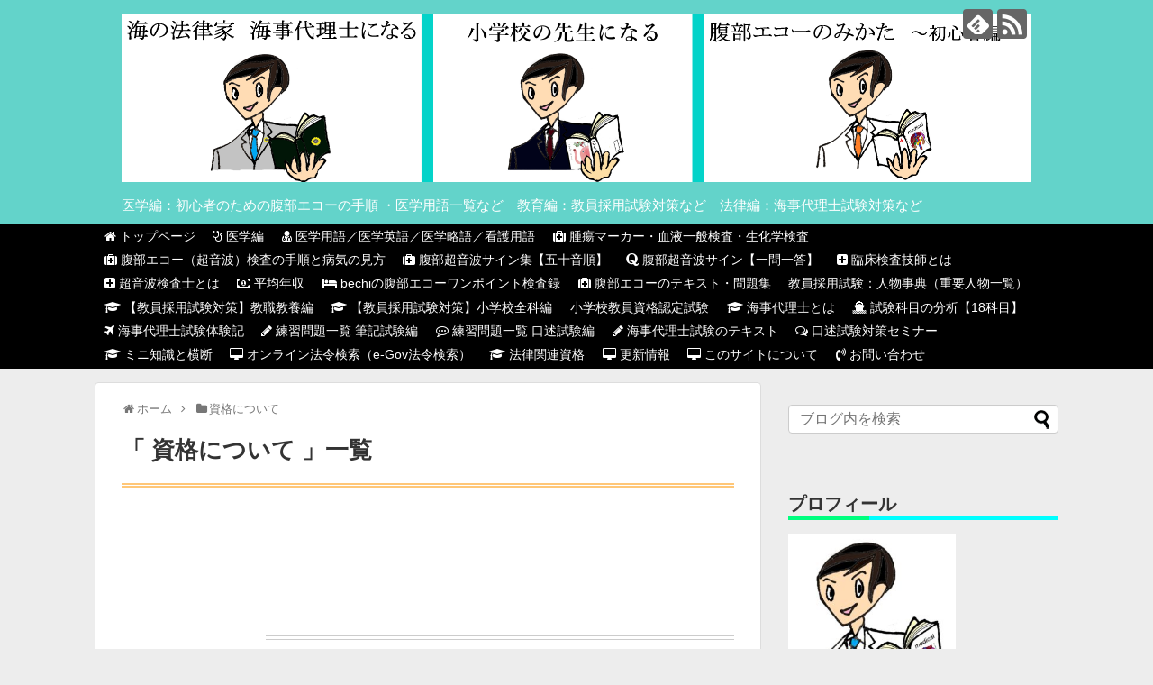

--- FILE ---
content_type: text/html; charset=UTF-8
request_url: http://kkshikaku.com/archives/category/licence
body_size: 14656
content:
<!DOCTYPE html><html lang="ja"><head><meta name="google-site-verification" content="ANXWWlhyl5NxKmddZ9HObuGlurG2JMNY5q5H6Z3fzdY" /><meta charset="UTF-8"><meta name="viewport" content="width=1280, maximum-scale=1, user-scalable=yes"><link rel="alternate" type="application/rss+xml" title="腹部エコーのみかた・小学校教諭になる RSS Feed" href="http://kkshikaku.com/feed" /><link rel="pingback" href="http://kkshikaku.com/xmlrpc.php" /><meta name="description" content="「資格について」の記事一覧です。" /><meta name="keywords" content="資格について,ブログ,記事一覧" /><meta property="og:type" content="website"><meta property="og:description" content="「資格について」の記事一覧です。"><meta property="og:title" content="  資格について | 腹部エコーのみかた・小学校教諭になる"><meta property="og:url" content="http://kkshikaku.com/archives/category/licence"><meta property="og:image" content="http://kkshikaku.com/wp-content/uploads/2019/06/bechi3p.png"><meta property="og:site_name" content="腹部エコーのみかた・小学校教諭になる"><meta property="og:locale" content="ja_JP"><meta name="twitter:card" content="summary"><meta name="twitter:description" content="「資格について」の記事一覧です。"><meta name="twitter:title" content="  資格について | 腹部エコーのみかた・小学校教諭になる"><meta name="twitter:url" content="http://kkshikaku.com/archives/category/licence"><meta name="twitter:image" content="http://kkshikaku.com/wp-content/uploads/2019/06/bechi3p.png"><meta name="twitter:domain" content="kkshikaku.com">  <script async src="//pagead2.googlesyndication.com/pagead/js/adsbygoogle.js"></script> <script>(adsbygoogle = window.adsbygoogle || []).push({
    google_ad_client: "ca-pub-7317065477194479",
    enable_page_level_ads: true
  });</script><link media="all" href="http://kkshikaku.com/wp-content/cache/autoptimize/css/autoptimize_986cf5c1f1622885e0e7dd243f059d3d.css" rel="stylesheet" /><link media="print" href="http://kkshikaku.com/wp-content/cache/autoptimize/css/autoptimize_3c2cfaa3722d977fbc9c5dc7148562b7.css" rel="stylesheet" /><title>資格について  |  腹部エコーのみかた・小学校教諭になる</title><meta name='robots' content='max-image-preview:large' /><link rel="alternate" type="application/rss+xml" title="腹部エコーのみかた・小学校教諭になる &raquo; フィード" href="http://kkshikaku.com/feed" /><link rel="alternate" type="application/rss+xml" title="腹部エコーのみかた・小学校教諭になる &raquo; コメントフィード" href="http://kkshikaku.com/comments/feed" /><link rel="alternate" type="application/rss+xml" title="腹部エコーのみかた・小学校教諭になる &raquo; 資格について カテゴリーのフィード" href="http://kkshikaku.com/archives/category/licence/feed" /> <script type="text/javascript" src="http://kkshikaku.com/wp-includes/js/jquery/jquery.min.js" id="jquery-core-js"></script> <script type="application/json" id="wpp-json">{"sampling_active":0,"sampling_rate":100,"ajax_url":"http:\/\/kkshikaku.com\/wp-json\/wordpress-popular-posts\/v1\/popular-posts","ID":0,"token":"17c8beebf1","lang":0,"debug":0}
//# sourceURL=wpp-json</script> <script type="text/javascript" language="javascript">var vc_pid = "885875862";</script><script type="text/javascript" src="//aml.valuecommerce.com/vcdal.js" async></script>  <script>(function(i,s,o,g,r,a,m){i['GoogleAnalyticsObject']=r;i[r]=i[r]||function(){
  (i[r].q=i[r].q||[]).push(arguments)},i[r].l=1*new Date();a=s.createElement(o),
  m=s.getElementsByTagName(o)[0];a.async=1;a.src=g;m.parentNode.insertBefore(a,m)
  })(window,document,'script','//www.google-analytics.com/analytics.js','ga');

  ga('create', 'UA-89948089-1', 'auto');
    ga('require', 'displayfeatures');
    ga('send', 'pageview');</script> <link rel="icon" href="http://kkshikaku.com/wp-content/uploads/2017/09/cropped-bechisb3-32x32.jpg" sizes="32x32" /><link rel="icon" href="http://kkshikaku.com/wp-content/uploads/2017/09/cropped-bechisb3-192x192.jpg" sizes="192x192" /><link rel="apple-touch-icon" href="http://kkshikaku.com/wp-content/uploads/2017/09/cropped-bechisb3-180x180.jpg" /><meta name="msapplication-TileImage" content="http://kkshikaku.com/wp-content/uploads/2017/09/cropped-bechisb3-270x270.jpg" /></head><body class="archive category category-licence category-7 custom-background wp-theme-simplicity2 wp-child-theme-simplicity2-child" itemscope itemtype="http://schema.org/WebPage"><div id="container"><header itemscope itemtype="http://schema.org/WPHeader"><div id="header" class="clearfix"><div id="header-in"><div id="h-top"><div id="mobile-menu"> <a id="mobile-menu-toggle" href="#"><span class="fa fa-bars fa-2x"></span></a></div><div class="alignleft top-title-catchphrase"><p id="site-title" itemscope itemtype="http://schema.org/Organization"> <a href="http://kkshikaku.com/"><img src="http://kkshikaku.com/wp-content/uploads/2019/06/bechi3p.png" alt="腹部エコーのみかた・小学校教諭になる" class="site-title-img" /></a></p><p id="site-description"> 医学編：初心者のための腹部エコーの手順 ・医学用語一覧など　教育編：教員採用試験対策など　法律編：海事代理士試験対策など</p></div><div class="alignright top-sns-follows"><div class="sns-pages"><p class="sns-follow-msg">フォローする</p><ul class="snsp"><li class="feedly-page"><a href='//feedly.com/index.html#subscription%2Ffeed%2Fhttp%3A%2F%2Fkkshikaku.com%2Ffeed' target='blank' title="feedlyで更新情報を購読" rel="nofollow"><span class="icon-feedly-logo"></span></a></li><li class="rss-page"><a href="http://kkshikaku.com/feed" target="_blank" title="RSSで更新情報をフォロー" rel="nofollow"><span class="icon-rss-logo"></span></a></li></ul></div></div></div></div></div></header><nav itemscope itemtype="http://schema.org/SiteNavigationElement"><div id="navi"><div id="navi-in"><div class="menu-%e8%a9%a6%e9%a8%93-container"><ul id="menu-%e8%a9%a6%e9%a8%93" class="menu"><li id="menu-item-3100" class="menu-item menu-item-type-post_type menu-item-object-page menu-item-home menu-item-3100"><a href="http://kkshikaku.com/"><i class="fa fa-home"></i><span class="fontawesome-text"> トップページ</span></a></li><li id="menu-item-9140" class="menu-item menu-item-type-post_type menu-item-object-page menu-item-9140"><a href="http://kkshikaku.com/page-9113"><i class="fa fa-stethoscope"></i><span class="fontawesome-text"> 医学編</span></a></li><li id="menu-item-3760" class="menu-item menu-item-type-post_type menu-item-object-page menu-item-3760"><a href="http://kkshikaku.com/page-3756"><i class="fa fa-user-md"></i><span class="fontawesome-text"> 医学用語／医学英語／医学略語／看護用語</span></a></li><li id="menu-item-5939" class="menu-item menu-item-type-post_type menu-item-object-page menu-item-5939"><a href="http://kkshikaku.com/page-5935"><i class="fa fa-medkit"></i><span class="fontawesome-text"> 腫瘍マーカー・血液一般検査・生化学検査</span></a></li><li id="menu-item-2464" class="menu-item menu-item-type-post_type menu-item-object-page menu-item-2464"><a href="http://kkshikaku.com/page-2336"><i class="fa fa-medkit"></i><span class="fontawesome-text"> 腹部エコー（超音波）検査の手順と病気の見方</span></a></li><li id="menu-item-5572" class="menu-item menu-item-type-post_type menu-item-object-page menu-item-5572"><a href="http://kkshikaku.com/page-5531"><i class="fa fa-medkit"></i><span class="fontawesome-text"> 腹部超音波サイン集【五十音順】</span></a></li><li id="menu-item-7710" class="menu-item menu-item-type-post_type menu-item-object-page menu-item-7710"><a href="http://kkshikaku.com/page-7707"><i class="fa fa-quora"></i><span class="fontawesome-text"> 腹部超音波サイン【一問一答】</span></a></li><li id="menu-item-2458" class="menu-item menu-item-type-post_type menu-item-object-page menu-item-2458"><a href="http://kkshikaku.com/page-2454"><i class="fa fa-plus-square"></i><span class="fontawesome-text"> 臨床検査技師とは</span></a></li><li id="menu-item-6494" class="menu-item menu-item-type-post_type menu-item-object-page menu-item-6494"><a href="http://kkshikaku.com/page-6489"><i class="fa fa-plus-square"></i><span class="fontawesome-text"> 超音波検査士とは</span></a></li><li id="menu-item-8813" class="menu-item menu-item-type-post_type menu-item-object-page menu-item-8813"><a href="http://kkshikaku.com/page-8810"><i class="fa fa-money"></i><span class="fontawesome-text"> 平均年収</span></a></li><li id="menu-item-4876" class="menu-item menu-item-type-post_type menu-item-object-page menu-item-4876"><a href="http://kkshikaku.com/page-4868"><i class="fa fa-bed"></i><span class="fontawesome-text"> bechiの腹部エコーワンポイント検査録</span></a></li><li id="menu-item-9613" class="menu-item menu-item-type-post_type menu-item-object-page menu-item-9613"><a href="http://kkshikaku.com/page-9607"><i class="fa fa-medkit"></i><span class="fontawesome-text"> 腹部エコーのテキスト・問題集</span></a></li><li id="menu-item-13151" class="menu-item menu-item-type-post_type menu-item-object-page menu-item-13151"><a href="http://kkshikaku.com/page-13148">教員採用試験：人物事典（重要人物一覧）</a></li><li id="menu-item-12141" class="menu-item menu-item-type-post_type menu-item-object-page menu-item-12141"><a href="http://kkshikaku.com/page-12134"><i class="fa fa-graduation-cap"></i><span class="fontawesome-text"> 【教員採用試験対策】教職教養編</span></a></li><li id="menu-item-12143" class="menu-item menu-item-type-post_type menu-item-object-page menu-item-12143"><a href="http://kkshikaku.com/page-12136"><i class="fa fa-graduation-cap"></i><span class="fontawesome-text"> 【教員採用試験対策】小学校全科編</span></a></li><li id="menu-item-12149" class="menu-item menu-item-type-post_type menu-item-object-page menu-item-12149"><a href="http://kkshikaku.com/page-12146">小学校教員資格認定試験</a></li><li id="menu-item-3094" class="menu-item menu-item-type-post_type menu-item-object-page menu-item-3094"><a href="http://kkshikaku.com/page-3091"><i class="fa fa-graduation-cap"></i><span class="fontawesome-text"> 海事代理士とは</span></a></li><li id="menu-item-2328" class="menu-item menu-item-type-post_type menu-item-object-page menu-item-2328"><a href="http://kkshikaku.com/page-2323"><i class="fa fa-ship"></i><span class="fontawesome-text"> 試験科目の分析【18科目】</span></a></li><li id="menu-item-3163" class="menu-item menu-item-type-post_type menu-item-object-page menu-item-3163"><a href="http://kkshikaku.com/page-2468"><i class="fa fa-plane"></i><span class="fontawesome-text"> 海事代理士試験体験記</span></a></li><li id="menu-item-2446" class="menu-item menu-item-type-post_type menu-item-object-page menu-item-2446"><a href="http://kkshikaku.com/page-2330"><i class="fa fa-pencil"></i><span class="fontawesome-text"> 練習問題一覧 筆記試験編</span></a></li><li id="menu-item-3002" class="menu-item menu-item-type-post_type menu-item-object-page menu-item-3002"><a href="http://kkshikaku.com/page-2753"><i class="fa fa-commenting-o"></i><span class="fontawesome-text"> 練習問題一覧 口述試験編</span></a></li><li id="menu-item-7514" class="menu-item menu-item-type-post_type menu-item-object-page menu-item-7514"><a href="http://kkshikaku.com/page-7510"><i class="fa fa-pencil"></i><span class="fontawesome-text"> 海事代理士試験のテキスト</span></a></li><li id="menu-item-7876" class="menu-item menu-item-type-post_type menu-item-object-page menu-item-7876"><a href="http://kkshikaku.com/page-7872"><i class="fa fa-comments-o"></i><span class="fontawesome-text"> 口述試験対策セミナー</span></a></li><li id="menu-item-3243" class="menu-item menu-item-type-post_type menu-item-object-page menu-item-3243"><a href="http://kkshikaku.com/page-3228"><i class="fa fa-graduation-cap"></i><span class="fontawesome-text"> ミニ知識と横断</span></a></li><li id="menu-item-2888" class="menu-item menu-item-type-post_type menu-item-object-page menu-item-2888"><a href="http://kkshikaku.com/page-2882"><i class="fa fa-desktop"></i><span class="fontawesome-text"> オンライン法令検索（e-Gov法令検索）</span></a></li><li id="menu-item-3653" class="menu-item menu-item-type-post_type menu-item-object-page menu-item-3653"><a href="http://kkshikaku.com/page-3651"><i class="fa fa-graduation-cap"></i><span class="fontawesome-text"> 法律関連資格</span></a></li><li id="menu-item-3293" class="menu-item menu-item-type-taxonomy menu-item-object-category menu-item-3293"><a href="http://kkshikaku.com/archives/category/update"><i class="fa fa-desktop"></i><span class="fontawesome-text"> 更新情報</span></a></li><li id="menu-item-740" class="menu-item menu-item-type-taxonomy menu-item-object-category menu-item-740"><a href="http://kkshikaku.com/archives/category/site"><i class="fa fa-desktop"></i><span class="fontawesome-text"> このサイトについて</span></a></li><li id="menu-item-972" class="menu-item menu-item-type-taxonomy menu-item-object-category menu-item-972"><a href="http://kkshikaku.com/archives/category/inquiry"><i class="fa fa-volume-control-phone"></i><span class="fontawesome-text"> お問い合わせ</span></a></li></ul></div></div></div></nav><div id="body"><div id="body-in"><main itemscope itemprop="mainContentOfPage"><div id="main" itemscope itemtype="http://schema.org/Blog"><div id="breadcrumb" class="breadcrumb-category"><div itemtype="http://data-vocabulary.org/Breadcrumb" itemscope="" class="breadcrumb-home"><span class="fa fa-home fa-fw"></span><a href="http://kkshikaku.com" itemprop="url"><span itemprop="title">ホーム</span></a><span class="sp"><span class="fa fa-angle-right"></span></span></div><div itemtype="http://data-vocabulary.org/Breadcrumb" itemscope=""><span class="fa fa-folder fa-fw"></span><a href="http://kkshikaku.com/archives/category/licence" itemprop="url"><span itemprop="title">資格について</span></a></div></div><h1 id="archive-title">「
 資格について      」一覧</h1><div class="ad-space ad-space-top"><div class="ad-label">スポンサーリンク</div><div class="ad-top-pc adsense-728"><div class="widget-ad">p728</div><div class="textwidget"><p><script async src="//pagead2.googlesyndication.com/pagead/js/adsbygoogle.js"></script><br /> <br /> <ins class="adsbygoogle" style="display: inline-block; width: 728px; height: 90px;" data-ad-client="ca-pub-7317065477194479" data-ad-slot="4652076281"></ins><br /> <script>(adsbygoogle = window.adsbygoogle || []).push({});</script></p></div></div></div><div id="list"><article id="post-13490" class="entry cf entry-card post-13490 post type-post status-publish format-standard has-post-thumbnail category-child-education category-life category-licence"><figure class="entry-thumb"> <a href="http://kkshikaku.com/archives/13490" class="entry-image entry-image-link" title="【2019年】小学校教員資格認定試験　二次試験を免除！"><img width="150" height="150" src="http://kkshikaku.com/wp-content/uploads/2019/10/206d355d5095dacdadf768fe76ac538e-150x150.png" class="entry-thumnail wp-post-image" alt="【2019年】小学校教員資格認定試験　二次試験を免除！" decoding="async" srcset="http://kkshikaku.com/wp-content/uploads/2019/10/206d355d5095dacdadf768fe76ac538e-150x150.png 150w, http://kkshikaku.com/wp-content/uploads/2019/10/206d355d5095dacdadf768fe76ac538e-100x100.png 100w" sizes="(max-width: 150px) 100vw, 150px" /></a></figure><div class="entry-card-content"><header><h2><a href="http://kkshikaku.com/archives/13490" class="entry-title entry-title-link" title="【2019年】小学校教員資格認定試験　二次試験を免除！">【2019年】小学校教員資格認定試験　二次試験を免除！</a></h2><p class="post-meta"> <span class="post-date"><span class="fa fa-clock-o fa-fw"></span><span class="published">2019/10/12</span></span> <span class="category"><span class="fa fa-folder fa-fw"></span><a href="http://kkshikaku.com/archives/category/child-education" rel="category tag">児童教育編</a><span class="category-separator">, </span><a href="http://kkshikaku.com/archives/category/life" rel="category tag">生活編</a><span class="category-separator">, </span><a href="http://kkshikaku.com/archives/category/licence" rel="category tag">資格について</a></span></p></header><p class="entry-snippet">【2019年】小学校教員資格認定試験　二次試験を免除『全員合格！』</p><footer><p class="entry-read"><a href="http://kkshikaku.com/archives/13490" class="entry-read-link">記事を読む</a></p></footer></div></article><article id="post-13459" class="entry cf entry-card post-13459 post type-post status-publish format-standard has-post-thumbnail category-child-education category-life category-licence"><figure class="entry-thumb"> <a href="http://kkshikaku.com/archives/13459" class="entry-image entry-image-link" title="小学校教師（小学校の先生）になるには"><img width="150" height="150" src="http://kkshikaku.com/wp-content/uploads/2017/11/a7ae5566b7601b400e73413234ed3518-150x150.png" class="entry-thumnail wp-post-image" alt="小学校教師（小学校の先生）になるには" decoding="async" srcset="http://kkshikaku.com/wp-content/uploads/2017/11/a7ae5566b7601b400e73413234ed3518-150x150.png 150w, http://kkshikaku.com/wp-content/uploads/2017/11/a7ae5566b7601b400e73413234ed3518-100x100.png 100w" sizes="(max-width: 150px) 100vw, 150px" /></a></figure><div class="entry-card-content"><header><h2><a href="http://kkshikaku.com/archives/13459" class="entry-title entry-title-link" title="小学校教師（小学校の先生）になるには">小学校教師（小学校の先生）になるには</a></h2><p class="post-meta"> <span class="post-date"><span class="fa fa-clock-o fa-fw"></span><span class="published">2019/10/8</span></span> <span class="category"><span class="fa fa-folder fa-fw"></span><a href="http://kkshikaku.com/archives/category/child-education" rel="category tag">児童教育編</a><span class="category-separator">, </span><a href="http://kkshikaku.com/archives/category/life" rel="category tag">生活編</a><span class="category-separator">, </span><a href="http://kkshikaku.com/archives/category/licence" rel="category tag">資格について</a></span></p></header><p class="entry-snippet">小学校教師（教諭）になるには</p><footer><p class="entry-read"><a href="http://kkshikaku.com/archives/13459" class="entry-read-link">記事を読む</a></p></footer></div></article><article id="post-10811" class="entry cf entry-card post-10811 post type-post status-publish format-standard has-post-thumbnail category-licence category-child-education"><figure class="entry-thumb"> <a href="http://kkshikaku.com/archives/10811" class="entry-image entry-image-link" title="【2021/2022年】教員採用試験＆小学校教員資格認定試験のテキスト、参考書及び問題集（教職教養・一般教養編）"><img width="150" height="150" src="http://kkshikaku.com/wp-content/uploads/2019/02/09d52dd5f056463237fc2e59fab32eb3-150x150.png" class="entry-thumnail wp-post-image" alt="【2021/2022年】教員採用試験＆小学校教員資格認定試験のテキスト、参考書及び問題集（教職教養・一般教養編）" decoding="async" srcset="http://kkshikaku.com/wp-content/uploads/2019/02/09d52dd5f056463237fc2e59fab32eb3-150x150.png 150w, http://kkshikaku.com/wp-content/uploads/2019/02/09d52dd5f056463237fc2e59fab32eb3-100x100.png 100w" sizes="(max-width: 150px) 100vw, 150px" /></a></figure><div class="entry-card-content"><header><h2><a href="http://kkshikaku.com/archives/10811" class="entry-title entry-title-link" title="【2021/2022年】教員採用試験＆小学校教員資格認定試験のテキスト、参考書及び問題集（教職教養・一般教養編）">【2021/2022年】教員採用試験＆小学校教員資格認定試験のテキスト、参考書及び問題集（教職教養・一般教養編）</a></h2><p class="post-meta"> <span class="post-date"><span class="fa fa-clock-o fa-fw"></span><span class="published">2019/2/3</span></span> <span class="category"><span class="fa fa-folder fa-fw"></span><a href="http://kkshikaku.com/archives/category/licence" rel="category tag">資格について</a><span class="category-separator">, </span><a href="http://kkshikaku.com/archives/category/child-education" rel="category tag">児童教育編</a></span></p></header><p class="entry-snippet">【2020～2021年】教員採用試験＆小学校教員資格認定試験のテキスト・過去問・参考書及び問題集を紹介しています。（教職教養・一般教養編）</p><footer><p class="entry-read"><a href="http://kkshikaku.com/archives/10811" class="entry-read-link">記事を読む</a></p></footer></div></article><article id="post-8710" class="entry cf entry-card post-8710 post type-post status-publish format-standard has-post-thumbnail category-mt category-update category-life category-licence"><figure class="entry-thumb"> <a href="http://kkshikaku.com/archives/8710" class="entry-image entry-image-link" title="平均年収ランキング【トップ100】"><img width="150" height="150" src="http://kkshikaku.com/wp-content/uploads/2018/03/cf18d9a5f9cc9a710b9bcb61155c2a16-150x150.jpg" class="entry-thumnail wp-post-image" alt="平均年収ランキング【トップ100】" decoding="async" loading="lazy" srcset="http://kkshikaku.com/wp-content/uploads/2018/03/cf18d9a5f9cc9a710b9bcb61155c2a16-150x150.jpg 150w, http://kkshikaku.com/wp-content/uploads/2018/03/cf18d9a5f9cc9a710b9bcb61155c2a16-100x100.jpg 100w" sizes="auto, (max-width: 150px) 100vw, 150px" /></a></figure><div class="entry-card-content"><header><h2><a href="http://kkshikaku.com/archives/8710" class="entry-title entry-title-link" title="平均年収ランキング【トップ100】">平均年収ランキング【トップ100】</a></h2><p class="post-meta"> <span class="post-date"><span class="fa fa-clock-o fa-fw"></span><span class="published">2018/3/29</span></span> <span class="category"><span class="fa fa-folder fa-fw"></span><a href="http://kkshikaku.com/archives/category/mt" rel="category tag">臨床検査技師とは</a><span class="category-separator">, </span><a href="http://kkshikaku.com/archives/category/update" rel="category tag">更新情報</a><span class="category-separator">, </span><a href="http://kkshikaku.com/archives/category/life" rel="category tag">生活編</a><span class="category-separator">, </span><a href="http://kkshikaku.com/archives/category/licence" rel="category tag">資格について</a></span></p></header><p class="entry-snippet">平均年収ランキング【トップ100】</p><footer><p class="entry-read"><a href="http://kkshikaku.com/archives/8710" class="entry-read-link">記事を読む</a></p></footer></div></article><article id="post-6525" class="entry cf entry-card post-6525 post type-post status-publish format-standard has-post-thumbnail category-mt category-trouble category-update category-licence"><figure class="entry-thumb"> <a href="http://kkshikaku.com/archives/6525" class="entry-image entry-image-link" title="超音波検査士更新のための認定単位（点数）一覧"><img width="150" height="150" src="http://kkshikaku.com/wp-content/uploads/2018/01/cf50961ad9a5fcb54e9c6df7479b6f14-150x150.png" class="entry-thumnail wp-post-image" alt="超音波検査士更新のための認定単位（点数）一覧" decoding="async" loading="lazy" srcset="http://kkshikaku.com/wp-content/uploads/2018/01/cf50961ad9a5fcb54e9c6df7479b6f14-150x150.png 150w, http://kkshikaku.com/wp-content/uploads/2018/01/cf50961ad9a5fcb54e9c6df7479b6f14-100x100.png 100w" sizes="auto, (max-width: 150px) 100vw, 150px" /></a></figure><div class="entry-card-content"><header><h2><a href="http://kkshikaku.com/archives/6525" class="entry-title entry-title-link" title="超音波検査士更新のための認定単位（点数）一覧">超音波検査士更新のための認定単位（点数）一覧</a></h2><p class="post-meta"> <span class="post-date"><span class="fa fa-clock-o fa-fw"></span><span class="published">2018/1/11</span></span> <span class="category"><span class="fa fa-folder fa-fw"></span><a href="http://kkshikaku.com/archives/category/mt" rel="category tag">臨床検査技師とは</a><span class="category-separator">, </span><a href="http://kkshikaku.com/archives/category/trouble" rel="category tag">腹部エコーでわかる疾患とは</a><span class="category-separator">, </span><a href="http://kkshikaku.com/archives/category/update" rel="category tag">更新情報</a><span class="category-separator">, </span><a href="http://kkshikaku.com/archives/category/licence" rel="category tag">資格について</a></span></p></header><p class="entry-snippet">超音波検査士（更新）の認定単位一覧</p><footer><p class="entry-read"><a href="http://kkshikaku.com/archives/6525" class="entry-read-link">記事を読む</a></p></footer></div></article><article id="post-3613" class="entry cf entry-card post-3613 post type-post status-publish format-standard has-post-thumbnail category-licence"><figure class="entry-thumb"> <a href="http://kkshikaku.com/archives/3613" class="entry-image entry-image-link" title="司法書士とは"><img width="150" height="150" src="http://kkshikaku.com/wp-content/uploads/2017/07/9c84b4b093d8f79b3482785b6db6a80a-150x150.png" class="entry-thumnail wp-post-image" alt="司法書士とは" decoding="async" loading="lazy" srcset="http://kkshikaku.com/wp-content/uploads/2017/07/9c84b4b093d8f79b3482785b6db6a80a-150x150.png 150w, http://kkshikaku.com/wp-content/uploads/2017/07/9c84b4b093d8f79b3482785b6db6a80a-300x300.png 300w, http://kkshikaku.com/wp-content/uploads/2017/07/9c84b4b093d8f79b3482785b6db6a80a-768x768.png 768w, http://kkshikaku.com/wp-content/uploads/2017/07/9c84b4b093d8f79b3482785b6db6a80a-1024x1024.png 1024w, http://kkshikaku.com/wp-content/uploads/2017/07/9c84b4b093d8f79b3482785b6db6a80a-100x100.png 100w, http://kkshikaku.com/wp-content/uploads/2017/07/9c84b4b093d8f79b3482785b6db6a80a-320x320.png 320w" sizes="auto, (max-width: 150px) 100vw, 150px" /></a></figure><div class="entry-card-content"><header><h2><a href="http://kkshikaku.com/archives/3613" class="entry-title entry-title-link" title="司法書士とは">司法書士とは</a></h2><p class="post-meta"> <span class="post-date"><span class="fa fa-clock-o fa-fw"></span><span class="published">2017/7/27</span></span> <span class="category"><span class="fa fa-folder fa-fw"></span><a href="http://kkshikaku.com/archives/category/licence" rel="category tag">資格について</a></span></p></header><p class="entry-snippet">司法書士とは</p><footer><p class="entry-read"><a href="http://kkshikaku.com/archives/3613" class="entry-read-link">記事を読む</a></p></footer></div></article><article id="post-3615" class="entry cf entry-card post-3615 post type-post status-publish format-standard has-post-thumbnail category-licence"><figure class="entry-thumb"> <a href="http://kkshikaku.com/archives/3615" class="entry-image entry-image-link" title="社会保険労務士とは"><img width="150" height="150" src="http://kkshikaku.com/wp-content/uploads/2017/07/987ab9f1117352de23d37d68e6d4c120-150x150.png" class="entry-thumnail wp-post-image" alt="社会保険労務士とは" decoding="async" loading="lazy" srcset="http://kkshikaku.com/wp-content/uploads/2017/07/987ab9f1117352de23d37d68e6d4c120-150x150.png 150w, http://kkshikaku.com/wp-content/uploads/2017/07/987ab9f1117352de23d37d68e6d4c120-100x100.png 100w" sizes="auto, (max-width: 150px) 100vw, 150px" /></a></figure><div class="entry-card-content"><header><h2><a href="http://kkshikaku.com/archives/3615" class="entry-title entry-title-link" title="社会保険労務士とは">社会保険労務士とは</a></h2><p class="post-meta"> <span class="post-date"><span class="fa fa-clock-o fa-fw"></span><span class="published">2017/7/27</span></span> <span class="category"><span class="fa fa-folder fa-fw"></span><a href="http://kkshikaku.com/archives/category/licence" rel="category tag">資格について</a></span></p></header><p class="entry-snippet">社会保険労務士とは</p><footer><p class="entry-read"><a href="http://kkshikaku.com/archives/3615" class="entry-read-link">記事を読む</a></p></footer></div></article><article id="post-3350" class="entry cf entry-card post-3350 post type-post status-publish format-standard has-post-thumbnail category-real category-licence category-update"><figure class="entry-thumb"> <a href="http://kkshikaku.com/archives/3350" class="entry-image entry-image-link" title="海事代理士試験の合格率（過去１０年間）"><img width="150" height="150" src="http://kkshikaku.com/wp-content/uploads/2017/03/034f4368e8fd990dfaac1b181c904ec2-150x150.png" class="entry-thumnail wp-post-image" alt="海事代理士試験の合格率（過去１０年間）" decoding="async" loading="lazy" srcset="http://kkshikaku.com/wp-content/uploads/2017/03/034f4368e8fd990dfaac1b181c904ec2-150x150.png 150w, http://kkshikaku.com/wp-content/uploads/2017/03/034f4368e8fd990dfaac1b181c904ec2-300x300.png 300w, http://kkshikaku.com/wp-content/uploads/2017/03/034f4368e8fd990dfaac1b181c904ec2-100x100.png 100w, http://kkshikaku.com/wp-content/uploads/2017/03/034f4368e8fd990dfaac1b181c904ec2-320x320.png 320w, http://kkshikaku.com/wp-content/uploads/2017/03/034f4368e8fd990dfaac1b181c904ec2.png 600w" sizes="auto, (max-width: 150px) 100vw, 150px" /></a></figure><div class="entry-card-content"><header><h2><a href="http://kkshikaku.com/archives/3350" class="entry-title entry-title-link" title="海事代理士試験の合格率（過去１０年間）">海事代理士試験の合格率（過去１０年間）</a></h2><p class="post-meta"> <span class="post-date"><span class="fa fa-clock-o fa-fw"></span><span class="published">2017/3/27</span></span> <span class="category"><span class="fa fa-folder fa-fw"></span><a href="http://kkshikaku.com/archives/category/real" rel="category tag">試験の実際</a><span class="category-separator">, </span><a href="http://kkshikaku.com/archives/category/licence" rel="category tag">資格について</a><span class="category-separator">, </span><a href="http://kkshikaku.com/archives/category/update" rel="category tag">更新情報</a></span></p></header><p class="entry-snippet">海事代理士試験の合格率（過去10年間）</p><footer><p class="entry-read"><a href="http://kkshikaku.com/archives/3350" class="entry-read-link">記事を読む</a></p></footer></div></article><article id="post-56" class="entry cf entry-card post-56 post type-post status-publish format-standard has-post-thumbnail category-licence"><figure class="entry-thumb"> <a href="http://kkshikaku.com/archives/56" class="entry-image entry-image-link" title="資格概要"><img width="150" height="150" src="http://kkshikaku.com/wp-content/uploads/2017/01/IMG_7588-150x150.jpg" class="entry-thumnail wp-post-image" alt="資格概要" decoding="async" loading="lazy" srcset="http://kkshikaku.com/wp-content/uploads/2017/01/IMG_7588-150x150.jpg 150w, http://kkshikaku.com/wp-content/uploads/2017/01/IMG_7588-100x100.jpg 100w" sizes="auto, (max-width: 150px) 100vw, 150px" /></a></figure><div class="entry-card-content"><header><h2><a href="http://kkshikaku.com/archives/56" class="entry-title entry-title-link" title="資格概要">資格概要</a></h2><p class="post-meta"> <span class="post-date"><span class="fa fa-clock-o fa-fw"></span><span class="published">2017/1/24</span></span> <span class="category"><span class="fa fa-folder fa-fw"></span><a href="http://kkshikaku.com/archives/category/licence" rel="category tag">資格について</a></span></p></header><p class="entry-snippet">海事代理士試験と資格の概要と難易度</p><footer><p class="entry-read"><a href="http://kkshikaku.com/archives/56" class="entry-read-link">記事を読む</a></p></footer></div></article><div class="clear"></div></div><div class="ad-article-bottom ad-space"><div class="ad-label">スポンサーリンク</div><div class="ad-left ad-pc adsense-336"><div class="widget-ad">レスポンシブ広告　大</div><div class="textwidget custom-html-widget"><script async src="https://pagead2.googlesyndication.com/pagead/js/adsbygoogle.js"></script>  <ins class="adsbygoogle"
 style="display:block"
 data-ad-client="ca-pub-7317065477194479"
 data-ad-slot="6619017940"
 data-ad-format="auto"></ins> <script>(adsbygoogle = window.adsbygoogle || []).push({});</script></div></div><div class="ad-right ad-pc adsense-336"><div class="widget-ad">レスポンシブ広告　大</div><div class="textwidget custom-html-widget"><script async src="https://pagead2.googlesyndication.com/pagead/js/adsbygoogle.js"></script>  <ins class="adsbygoogle"
 style="display:block"
 data-ad-client="ca-pub-7317065477194479"
 data-ad-slot="6619017940"
 data-ad-format="auto"></ins> <script>(adsbygoogle = window.adsbygoogle || []).push({});</script></div></div><div class="clear"></div></div></div></main><div id="sidebar" role="complementary"><div id="sidebar-widget"><aside id="search-3" class="widget widget_search"><form method="get" id="searchform" action="http://kkshikaku.com/"> <input type="text" placeholder="ブログ内を検索" name="s" id="s"> <input type="submit" id="searchsubmit" value=""></form></aside><aside id="text-6" class="widget widget_text"><h3 class="widget_title sidebar_widget_title">プロフィール</h3><div class="textwidget"><p><img loading="lazy" decoding="async" class="alignnone wp-image-11791" src="http://kkshikaku.com/wp-content/uploads/2019/06/b6c431658c8843ee1ca90995247a7ed7-972x1024.jpg" alt="" width="186" height="196" srcset="http://kkshikaku.com/wp-content/uploads/2019/06/b6c431658c8843ee1ca90995247a7ed7-972x1024.jpg 972w, http://kkshikaku.com/wp-content/uploads/2019/06/b6c431658c8843ee1ca90995247a7ed7-285x300.jpg 285w, http://kkshikaku.com/wp-content/uploads/2019/06/b6c431658c8843ee1ca90995247a7ed7-768x809.jpg 768w, http://kkshikaku.com/wp-content/uploads/2019/06/b6c431658c8843ee1ca90995247a7ed7-320x337.jpg 320w, http://kkshikaku.com/wp-content/uploads/2019/06/b6c431658c8843ee1ca90995247a7ed7.jpg 1083w" sizes="auto, (max-width: 186px) 100vw, 186px" /></p><p>♤管理者<br /> bechi</p><p>◇性別<br /> ・男性</p><p>◇出身地<br /> ・山口県</p><p>◇経歴<br /> ・〇△大学教育学部卒(小学校教員養成課程)<br /> ・◇〇専門学校卒（臨床検査）<br /> ・医療従事者（日本超音波医学会 超音波検査士）～国立病院／国立がんセンター→民間病院～<br /> ・小学生対象学習塾　塾長</p><p>◇趣味<br /> ・ゲーム<br /> ・クラシックピアノ鑑賞＆演奏<br /> ・フィギュアスケート鑑賞＆観戦</p><p>◇サイト紹介<br /> 本サイトは、私の備忘録です。<br /> 主に３つのジャンルについて書いています。<br /> ひとつめは、初心者向けの腹部エコーの手順や医学用語、看護用語などについて。<br /> ふたつめは、小学校教育及び教員採用試験対策について。<br /> みっつめは、海事代理士試験の分析や勉強法について。<br /> いずれも参考程度でご覧くださいませ。</p><p>&nbsp;</p><p>⇩本サイトtwitter</p><div class="blog-card external-blog-card blog-card-thumbnail-left cf"><div class="blog-card-thumbnail"><a href="https://twitter.com/yDTd4e0Mue6DGYD" class="blog-card-thumbnail-link" target="_blank" rel="nofollow"><img loading="lazy" decoding="async" src="https://s0.wordpress.com/mshots/v1/https%3A%2F%2Ftwitter.com%2FyDTd4e0Mue6DGYD" alt="" class="blog-card-thumb-image" height="100" width="100" /></a></div><div class="blog-card-content"><div class="blog-card-title"><a href="https://twitter.com/yDTd4e0Mue6DGYD" class="blog-card-title-link" target="_blank" rel="nofollow">https://twitter.com/yDTd4e0Mue6DGYD</a></div><div class="blog-card-excerpt"></div></div><div class="blog-card-footer"><div class="blog-card-site"><span class="blog-card-favicon"><img loading="lazy" decoding="async" src="//www.google.com/s2/favicons?domain=twitter.com" class="blog-card-favicon-img" alt="" width="16" height="16" /></span>twitter.com</div><div class="blog-card-hatebu"><a href="//b.hatena.ne.jp/entry/https://twitter.com/yDTd4e0Mue6DGYD" target="_blank" rel="nofollow"><img decoding="async" src="//b.hatena.ne.jp/entry/image/https://twitter.com/yDTd4e0Mue6DGYD" alt="" /></a></div></div></div><p>&nbsp;</p></div></aside><aside id="custom_html-4" class="widget_text widget widget_custom_html"><h3 class="widget_title sidebar_widget_title">教員採用試験対策☆絶対オススメ‼</h3><div class="textwidget custom-html-widget"><div class="sb-type-fb"><div class="sb-subtype-b"><div class="sb-speaker"><div class="sb-icon"> <img src="http://kkshikaku.com/wp-content/plugins/speech-bubble/img/bechisb3.jpg" class="sb-icon"></div><div class="sb-name">bechi</div></div><div class="sb-content"><div class="sb-speech-bubble">やさしくわかりやすい！</div></div></div></div><div id="rinkerid13456" class="yyi-rinker-contents yyi-rinker-postid-13456 yyi-rinker-img-m "><div class="yyi-rinker-box"><div class="yyi-rinker-image"> <a href="https://www.amazon.co.jp/dp/4478104352?tag=bechi0f-22&#038;linkCode=ogi&#038;th=1&#038;psc=1" rel="nofollow" class="yyi-rinker-tracking"  data-click-tracking="amazon_img 13456 全試験対応!  直前でも一発合格!  落とされない小論文" data-vars-click-id="amazon_img 13456 全試験対応!  直前でも一発合格!  落とされない小論文"><img src="https://m.media-amazon.com/images/I/51uKgbT7egL._SL160_.jpg"  width="112" height="160" class="yyi-rinker-main-img" style="border: none;"></a></div><div class="yyi-rinker-info"><div class="yyi-rinker-title"> <a href="https://www.amazon.co.jp/dp/4478104352?tag=bechi0f-22&#038;linkCode=ogi&#038;th=1&#038;psc=1" rel="nofollow" class="yyi-rinker-tracking" data-click-tracking="amazon_title 13456 全試験対応!  直前でも一発合格!  落とされない小論文" data-vars-amp-click-id="amazon_title 13456 全試験対応!  直前でも一発合格!  落とされない小論文" >全試験対応!  直前でも一発合格!  落とされない小論文</a></div><div class="yyi-rinker-detail"><div class="credit">created by&nbsp;<a href="https://oyakosodate.com/rinker/" rel="nofollow noopener" target="_blank" >Rinker</a></div><div class="price-box"></div></div><ul class="yyi-rinker-links"><li class="amazonkindlelink"> <a href="https://www.amazon.co.jp/dp/B0792178RX?&amp;tag=bechi0f-22&amp;index=blended&amp;linkCode=ure&amp;creative=6339" rel="nofollow" class="yyi-rinker-link yyi-rinker-tracking"  data-click-tracking="amazon_kindle 13456 全試験対応!  直前でも一発合格!  落とされない小論文"  data-vars-amp-click-id="amazon_kindle 13456 全試験対応!  直前でも一発合格!  落とされない小論文">Kindle</a></li><li class="amazonlink"> <a href="https://www.amazon.co.jp/dp/4478104352?tag=bechi0f-22&amp;linkCode=ogi&amp;th=1&amp;psc=1" rel="nofollow" class="yyi-rinker-link yyi-rinker-tracking"  data-click-tracking="amazon 13456 全試験対応!  直前でも一発合格!  落とされない小論文"  data-vars-amp-click-id="amazon 13456 全試験対応!  直前でも一発合格!  落とされない小論文">Amazon</a></li><li class="rakutenlink"> <a href="https://hb.afl.rakuten.co.jp/hgc/1609ab06.e16295b5.1609ab07.85837f2c/Rinker_o_20191005213921?pc=https%3A%2F%2Fsearch.rakuten.co.jp%2Fsearch%2Fmall%2F%25E5%2585%25A8%25E8%25A9%25A6%25E9%25A8%2593%25E5%25AF%25BE%25E5%25BF%259C%2521%2B%25E7%259B%25B4%25E5%2589%258D%25E3%2581%25A7%25E3%2582%2582%25E4%25B8%2580%25E7%2599%25BA%25E5%2590%2588%25E6%25A0%25BC%2521%2B%25E8%2590%25BD%25E3%2581%25A8%25E3%2581%2595%25E3%2582%258C%25E3%2581%25AA%25E3%2581%2584%25E5%25B0%258F%25E8%25AB%2596%25E6%2596%2587%2F%3Ff%3D1%26grp%3Dproduct&amp;m=https%3A%2F%2Fsearch.rakuten.co.jp%2Fsearch%2Fmall%2F%25E5%2585%25A8%25E8%25A9%25A6%25E9%25A8%2593%25E5%25AF%25BE%25E5%25BF%259C%2521%2B%25E7%259B%25B4%25E5%2589%258D%25E3%2581%25A7%25E3%2582%2582%25E4%25B8%2580%25E7%2599%25BA%25E5%2590%2588%25E6%25A0%25BC%2521%2B%25E8%2590%25BD%25E3%2581%25A8%25E3%2581%2595%25E3%2582%258C%25E3%2581%25AA%25E3%2581%2584%25E5%25B0%258F%25E8%25AB%2596%25E6%2596%2587%2F%3Ff%3D1%26grp%3Dproduct" rel="nofollow" class="yyi-rinker-link yyi-rinker-tracking"  data-click-tracking="rakuten 13456 全試験対応!  直前でも一発合格!  落とされない小論文"  data-vars-amp-click-id="rakuten 13456 全試験対応!  直前でも一発合格!  落とされない小論文">楽天市場</a></li><li class="yahoolink"> <a href="https://shopping.yahoo.co.jp/search?p=%E5%85%A8%E8%A9%A6%E9%A8%93%E5%AF%BE%E5%BF%9C%21+%E7%9B%B4%E5%89%8D%E3%81%A7%E3%82%82%E4%B8%80%E7%99%BA%E5%90%88%E6%A0%BC%21+%E8%90%BD%E3%81%A8%E3%81%95%E3%82%8C%E3%81%AA%E3%81%84%E5%B0%8F%E8%AB%96%E6%96%87" rel="nofollow" class="yyi-rinker-link yyi-rinker-tracking"  data-click-tracking="yahoo 13456 全試験対応!  直前でも一発合格!  落とされない小論文"  data-vars-amp-click-id="yahoo 13456 全試験対応!  直前でも一発合格!  落とされない小論文">Yahooショッピング</a></li></ul></div></div></div></div></aside><aside id="custom_html-5" class="widget_text widget widget_custom_html"><h3 class="widget_title sidebar_widget_title">腹部エコー☆おすすめ本①</h3><div class="textwidget custom-html-widget">基本走査、疾患の見方（原因、危険因子、症状、血液検査などの解説つき）、レポート及びシェーマの書き方まで網羅されている。
初心者の方は、まずこの本からはじめてみては？<div id="rinkerid11157" class="yyi-rinker-contents yyi-rinker-postid-11157 yyi-rinker-img-m "><div class="yyi-rinker-box"><div class="yyi-rinker-image"> <a href="https://hb.afl.rakuten.co.jp/hgc/g00rd1d6.44nbabc7.g00rd1d6.44nbb9b7/Rinker_i_20190614104137?pc=https%3A%2F%2Fitem.rakuten.co.jp%2Fbooxstore%2Fbk-4830637560%2F&#038;m=http%3A%2F%2Fm.rakuten.co.jp%2Fbooxstore%2Fi%2F12348711%2F" rel="nofollow" class="yyi-rinker-tracking"  data-click-tracking="rakuten_img 11157 エキスパートから学ぶ腹部超音波検査　基本走査・カテゴリー判定・鑑別診断／竹原靖明／岡庭信司" data-vars-click-id="rakuten_img 11157 エキスパートから学ぶ腹部超音波検査　基本走査・カテゴリー判定・鑑別診断／竹原靖明／岡庭信司"><img src="https://thumbnail.image.rakuten.co.jp/@0_mall/booxstore/cabinet/00968/bk4830637560.jpg?_ex=128x128"  class="yyi-rinker-main-img" style="border: none;"></a></div><div class="yyi-rinker-info"><div class="yyi-rinker-title"> <a href="https://hb.afl.rakuten.co.jp/hgc/g00rd1d6.44nbabc7.g00rd1d6.44nbb9b7/Rinker_t_20190614104137?pc=https%3A%2F%2Fitem.rakuten.co.jp%2Fbooxstore%2Fbk-4830637560%2F&#038;m=http%3A%2F%2Fm.rakuten.co.jp%2Fbooxstore%2Fi%2F12348711%2F" rel="nofollow" class="yyi-rinker-tracking" data-click-tracking="rakuten_title 11157 エキスパートから学ぶ腹部超音波検査　基本走査・カテゴリー判定・鑑別診断／竹原靖明／岡庭信司" data-vars-amp-click-id="rakuten_title 11157 エキスパートから学ぶ腹部超音波検査　基本走査・カテゴリー判定・鑑別診断／竹原靖明／岡庭信司" >エキスパートから学ぶ腹部超音波検査　基本走査・カテゴリー判定・鑑別診断／竹原靖明／岡庭信司</a></div><div class="yyi-rinker-detail"><div class="credit">created by&nbsp;<a href="https://oyakosodate.com/rinker/" rel="nofollow noopener" target="_blank" >Rinker</a></div><div class="price-box"></div></div><ul class="yyi-rinker-links"><li class="amazonlink"> <a href="https://www.amazon.co.jp/gp/search?ie=UTF8&amp;keywords=4830637560&amp;tag=bechi0f-22&amp;index=blended&amp;linkCode=ure&amp;creative=6339" rel="nofollow" class="yyi-rinker-link yyi-rinker-tracking"  data-click-tracking="amazon 11157 エキスパートから学ぶ腹部超音波検査　基本走査・カテゴリー判定・鑑別診断／竹原靖明／岡庭信司"  data-vars-amp-click-id="amazon 11157 エキスパートから学ぶ腹部超音波検査　基本走査・カテゴリー判定・鑑別診断／竹原靖明／岡庭信司">Amazon</a></li><li class="rakutenlink"> <a href="https://hb.afl.rakuten.co.jp/hgc/g00rd1d6.44nbabc7.g00rd1d6.44nbb9b7/Rinker_t_20190614104137?pc=https%3A%2F%2Fitem.rakuten.co.jp%2Fbooxstore%2Fbk-4830637560%2F&amp;m=http%3A%2F%2Fm.rakuten.co.jp%2Fbooxstore%2Fi%2F12348711%2F" rel="nofollow" class="yyi-rinker-link yyi-rinker-tracking"  data-click-tracking="rakuten 11157 エキスパートから学ぶ腹部超音波検査　基本走査・カテゴリー判定・鑑別診断／竹原靖明／岡庭信司"  data-vars-amp-click-id="rakuten 11157 エキスパートから学ぶ腹部超音波検査　基本走査・カテゴリー判定・鑑別診断／竹原靖明／岡庭信司">楽天市場</a></li><li class="yahoolink"> <a href="https://shopping.yahoo.co.jp/search?p=4830637560" rel="nofollow" class="yyi-rinker-link yyi-rinker-tracking"  data-click-tracking="yahoo 11157 エキスパートから学ぶ腹部超音波検査　基本走査・カテゴリー判定・鑑別診断／竹原靖明／岡庭信司"  data-vars-amp-click-id="yahoo 11157 エキスパートから学ぶ腹部超音波検査　基本走査・カテゴリー判定・鑑別診断／竹原靖明／岡庭信司">Yahooショッピング</a></li></ul></div></div></div></div></aside><aside id="custom_html-3" class="widget_text widget widget_custom_html"><h3 class="widget_title sidebar_widget_title">腹部エコー☆おすすめ本②</h3><div class="textwidget custom-html-widget"><div class="sb-type-fb"><div class="sb-subtype-b"><div class="sb-speaker"><div class="sb-icon"> <img src="http://kkshikaku.com/wp-content/plugins/speech-bubble/img/bechisb3.jpg" class="sb-icon"></div><div class="sb-name">bechi</div></div><div class="sb-content"><div class="sb-speech-bubble">入門者にオススメ。</div></div></div></div><div class="cstmreba"><div class="booklink-box"><div class="booklink-image"><a href="http://www.amazon.co.jp/exec/obidos/asin/4260020188/bechi0f-22/" target="_blank" ><img alt="" src="https://images-fe.ssl-images-amazon.com/images/I/51epNouJMOL._SL320_.jpg" style="border: none;" /></a></div><div class="booklink-info"><div class="booklink-name"><a href="http://www.amazon.co.jp/exec/obidos/asin/4260020188/bechi0f-22/" target="_blank" >解剖と正常像がわかる! エコーの撮り方 完全マスター</a><div class="booklink-powered-date">posted with <a href="https://yomereba.com" rel="nofollow" target="_blank">ヨメレバ</a></div></div><div class="booklink-detail">種村 正 医学書院 2014-04-18</div><div class="booklink-link2"><div class="shoplinkamazon"><a href="http://www.amazon.co.jp/exec/obidos/asin/4260020188/bechi0f-22/" target="_blank" >Amazon</a></div><div class="shoplinkrakuten"><a href="https://hb.afl.rakuten.co.jp/hgc/1609ab06.e16295b5.1609ab07.85837f2c/yomereba_main_201807272147393555?pc=http%3A%2F%2Fbooks.rakuten.co.jp%2Frb%2F12745322%2F%3Fscid%3Daf_ich_link_urltxt%26m%3Dhttp%3A%2F%2Fm.rakuten.co.jp%2Fev%2Fbook%2F" target="_blank" >楽天ブックス</a></div></div></div><div class="booklink-footer"></div></div></div><div class="sb-type-fb"><div class="sb-subtype-b"><div class="sb-speaker"><div class="sb-icon"> <img src="http://kkshikaku.com/wp-content/plugins/speech-bubble/img/bechisb3.jpg" class="sb-icon"></div><div class="sb-name">bechi</div></div><div class="sb-content"><div class="sb-speech-bubble">ずっと使える頼りになる２冊！</div></div></div></div><div class="cstmreba"><div class="booklink-box"><div class="booklink-image"><a href="http://www.amazon.co.jp/exec/obidos/asin/4938372843/bechi0f-22/" target="_blank" ><img alt="" src="https://images-fe.ssl-images-amazon.com/images/I/419vXR6Dg8L._SL320_.jpg" style="border: none;" /></a></div><div class="booklink-info"><div class="booklink-name"><a href="http://www.amazon.co.jp/exec/obidos/asin/4938372843/bechi0f-22/" target="_blank" >腹部超音波テキスト〜上・下腹部〜 改訂第三版 (Atlas Series超音波編)</a><div class="booklink-powered-date">posted with <a href="https://yomereba.com" rel="nofollow" target="_blank">ヨメレバ</a></div></div><div class="booklink-detail">辻本 文雄,松原 馨,井田 正博 ベクトル・コア 2002-10-05</div><div class="booklink-link2"><div class="shoplinkamazon"><a href="http://www.amazon.co.jp/exec/obidos/asin/4938372843/bechi0f-22/" target="_blank" >Amazon</a></div><div class="shoplinkrakuten"><a href="https://hb.afl.rakuten.co.jp/hgc/1609ab06.e16295b5.1609ab07.85837f2c/yomereba_main_201807272145168698?pc=http%3A%2F%2Fbooks.rakuten.co.jp%2Frb%2F1489415%2F%3Fscid%3Daf_ich_link_urltxt%26m%3Dhttp%3A%2F%2Fm.rakuten.co.jp%2Fev%2Fbook%2F" target="_blank" >楽天ブックス</a></div></div></div><div class="booklink-footer"></div></div></div><div class="cstmreba"><div class="booklink-box"><div class="booklink-image"><a href="http://www.amazon.co.jp/exec/obidos/asin/4263229312/bechi0f-22/" target="_blank" ><img alt="" src="https://images-fe.ssl-images-amazon.com/images/I/519fWoymIKL._SL320_.jpg" style="border: none;" /></a></div><div class="booklink-info"><div class="booklink-name"><a href="http://www.amazon.co.jp/exec/obidos/asin/4263229312/bechi0f-22/" target="_blank" >日超検 腹部超音波テキスト 第2版</a><div class="booklink-powered-date">posted with <a href="https://yomereba.com" rel="nofollow" target="_blank">ヨメレバ</a></div></div><div class="booklink-detail">日本超音波検査学会 医歯薬出版 2014-06-01</div><div class="booklink-link2"><div class="shoplinkamazon"><a href="http://www.amazon.co.jp/exec/obidos/asin/4263229312/bechi0f-22/" target="_blank" >Amazon</a></div><div class="shoplinkrakuten"><a href="https://hb.afl.rakuten.co.jp/hgc/1609ab06.e16295b5.1609ab07.85837f2c/yomereba_main_20180727215005639?pc=http%3A%2F%2Fbooks.rakuten.co.jp%2Frb%2F12811163%2F%3Fscid%3Daf_ich_link_urltxt%26m%3Dhttp%3A%2F%2Fm.rakuten.co.jp%2Fev%2Fbook%2F" target="_blank" >楽天ブックス</a></div></div></div><div class="booklink-footer"></div></div></div></div></aside><aside id="custom_html-8" class="widget_text widget widget_custom_html"><h3 class="widget_title sidebar_widget_title">学校用評価印「たいへんよくできました」スタンプ</h3><div class="textwidget custom-html-widget"><div id="rinkerid13822" class="yyi-rinker-contents yyi-rinker-postid-13822 yyi-rinker-img-m "><div class="yyi-rinker-box"><div class="yyi-rinker-image"> <a href="https://www.amazon.co.jp/dp/B0721VWC1W?tag=bechi0f-22&#038;linkCode=ogi&#038;th=1&#038;psc=1" rel="nofollow" class="yyi-rinker-tracking"  data-click-tracking="amazon_img 13822 サンビー スタンプ ゴム印 学校用 評価印 ティーチャースタンプ 30ミリ 5本組 SS-021" data-vars-click-id="amazon_img 13822 サンビー スタンプ ゴム印 学校用 評価印 ティーチャースタンプ 30ミリ 5本組 SS-021"><img src="https://m.media-amazon.com/images/I/41DExua3adL._SL160_.jpg"  width="160" height="160" class="yyi-rinker-main-img" style="border: none;"></a></div><div class="yyi-rinker-info"><div class="yyi-rinker-title"> <a href="https://www.amazon.co.jp/dp/B0721VWC1W?tag=bechi0f-22&#038;linkCode=ogi&#038;th=1&#038;psc=1" rel="nofollow" class="yyi-rinker-tracking" data-click-tracking="amazon_title 13822 サンビー スタンプ ゴム印 学校用 評価印 ティーチャースタンプ 30ミリ 5本組 SS-021" data-vars-amp-click-id="amazon_title 13822 サンビー スタンプ ゴム印 学校用 評価印 ティーチャースタンプ 30ミリ 5本組 SS-021" >サンビー スタンプ ゴム印 学校用 評価印 ティーチャースタンプ 30ミリ 5本組 SS-021</a></div><div class="yyi-rinker-detail"><div class="credit">created by&nbsp;<a href="https://oyakosodate.com/rinker/" rel="nofollow noopener" target="_blank" >Rinker</a></div><div class="brand">サンビー</div><div class="price-box"></div></div><ul class="yyi-rinker-links"><li class="amazonlink"> <a href="https://www.amazon.co.jp/dp/B0721VWC1W?tag=bechi0f-22&amp;linkCode=ogi&amp;th=1&amp;psc=1" rel="nofollow" class="yyi-rinker-link yyi-rinker-tracking"  data-click-tracking="amazon 13822 サンビー スタンプ ゴム印 学校用 評価印 ティーチャースタンプ 30ミリ 5本組 SS-021"  data-vars-amp-click-id="amazon 13822 サンビー スタンプ ゴム印 学校用 評価印 ティーチャースタンプ 30ミリ 5本組 SS-021">Amazon</a></li><li class="rakutenlink"> <a href="https://hb.afl.rakuten.co.jp/hgc/1609ab06.e16295b5.1609ab07.85837f2c/Rinker_o_20210418182653?pc=https%3A%2F%2Fsearch.rakuten.co.jp%2Fsearch%2Fmall%2F%25E3%2582%25B5%25E3%2583%25B3%25E3%2583%2593%25E3%2583%25BC%2B%25E3%2582%25B9%25E3%2582%25BF%25E3%2583%25B3%25E3%2583%2597%2B%25E3%2582%25B4%25E3%2583%25A0%25E5%258D%25B0%2B%25E5%25AD%25A6%25E6%25A0%25A1%25E7%2594%25A8%2B%25E8%25A9%2595%25E4%25BE%25A1%25E5%258D%25B0%2B%25E3%2583%2586%25E3%2582%25A3%25E3%2583%25BC%25E3%2583%2581%25E3%2583%25A3%25E3%2583%25BC%25E3%2582%25B9%25E3%2582%25BF%25E3%2583%25B3%25E3%2583%2597%2B30%25E3%2583%259F%25E3%2583%25AA%2B5%25E6%259C%25AC%25E7%25B5%2584%2BSS-021%2F%3Ff%3D1%26grp%3Dproduct&amp;m=https%3A%2F%2Fsearch.rakuten.co.jp%2Fsearch%2Fmall%2F%25E3%2582%25B5%25E3%2583%25B3%25E3%2583%2593%25E3%2583%25BC%2B%25E3%2582%25B9%25E3%2582%25BF%25E3%2583%25B3%25E3%2583%2597%2B%25E3%2582%25B4%25E3%2583%25A0%25E5%258D%25B0%2B%25E5%25AD%25A6%25E6%25A0%25A1%25E7%2594%25A8%2B%25E8%25A9%2595%25E4%25BE%25A1%25E5%258D%25B0%2B%25E3%2583%2586%25E3%2582%25A3%25E3%2583%25BC%25E3%2583%2581%25E3%2583%25A3%25E3%2583%25BC%25E3%2582%25B9%25E3%2582%25BF%25E3%2583%25B3%25E3%2583%2597%2B30%25E3%2583%259F%25E3%2583%25AA%2B5%25E6%259C%25AC%25E7%25B5%2584%2BSS-021%2F%3Ff%3D1%26grp%3Dproduct" rel="nofollow" class="yyi-rinker-link yyi-rinker-tracking"  data-click-tracking="rakuten 13822 サンビー スタンプ ゴム印 学校用 評価印 ティーチャースタンプ 30ミリ 5本組 SS-021"  data-vars-amp-click-id="rakuten 13822 サンビー スタンプ ゴム印 学校用 評価印 ティーチャースタンプ 30ミリ 5本組 SS-021">楽天市場</a></li><li class="yahoolink"> <a href="https://shopping.yahoo.co.jp/search?p=%E3%82%B5%E3%83%B3%E3%83%93%E3%83%BC+%E3%82%B9%E3%82%BF%E3%83%B3%E3%83%97+%E3%82%B4%E3%83%A0%E5%8D%B0+%E5%AD%A6%E6%A0%A1%E7%94%A8+%E8%A9%95%E4%BE%A1%E5%8D%B0+%E3%83%86%E3%82%A3%E3%83%BC%E3%83%81%E3%83%A3%E3%83%BC%E3%82%B9%E3%82%BF%E3%83%B3%E3%83%97+30%E3%83%9F%E3%83%AA+5%E6%9C%AC%E7%B5%84+SS-021" rel="nofollow" class="yyi-rinker-link yyi-rinker-tracking"  data-click-tracking="yahoo 13822 サンビー スタンプ ゴム印 学校用 評価印 ティーチャースタンプ 30ミリ 5本組 SS-021"  data-vars-amp-click-id="yahoo 13822 サンビー スタンプ ゴム印 学校用 評価印 ティーチャースタンプ 30ミリ 5本組 SS-021">Yahooショッピング</a></li></ul></div></div></div></div></aside></div></div></div></div><footer itemscope itemtype="http://schema.org/WPFooter"><div id="footer" class="main-footer"><div id="footer-in"><div class="clear"></div><div id="copyright" class="wrapper"><div id="footer-navi"><div id="footer-navi-in"><div class="menu-%e8%a9%a6%e9%a8%93-container"><ul id="menu-%e8%a9%a6%e9%a8%93-1" class="menu"><li class="menu-item menu-item-type-post_type menu-item-object-page menu-item-home menu-item-3100"><a href="http://kkshikaku.com/"><i class="fa fa-home"></i><span class="fontawesome-text"> トップページ</span></a></li><li class="menu-item menu-item-type-post_type menu-item-object-page menu-item-9140"><a href="http://kkshikaku.com/page-9113"><i class="fa fa-stethoscope"></i><span class="fontawesome-text"> 医学編</span></a></li><li class="menu-item menu-item-type-post_type menu-item-object-page menu-item-3760"><a href="http://kkshikaku.com/page-3756"><i class="fa fa-user-md"></i><span class="fontawesome-text"> 医学用語／医学英語／医学略語／看護用語</span></a></li><li class="menu-item menu-item-type-post_type menu-item-object-page menu-item-5939"><a href="http://kkshikaku.com/page-5935"><i class="fa fa-medkit"></i><span class="fontawesome-text"> 腫瘍マーカー・血液一般検査・生化学検査</span></a></li><li class="menu-item menu-item-type-post_type menu-item-object-page menu-item-2464"><a href="http://kkshikaku.com/page-2336"><i class="fa fa-medkit"></i><span class="fontawesome-text"> 腹部エコー（超音波）検査の手順と病気の見方</span></a></li><li class="menu-item menu-item-type-post_type menu-item-object-page menu-item-5572"><a href="http://kkshikaku.com/page-5531"><i class="fa fa-medkit"></i><span class="fontawesome-text"> 腹部超音波サイン集【五十音順】</span></a></li><li class="menu-item menu-item-type-post_type menu-item-object-page menu-item-7710"><a href="http://kkshikaku.com/page-7707"><i class="fa fa-quora"></i><span class="fontawesome-text"> 腹部超音波サイン【一問一答】</span></a></li><li class="menu-item menu-item-type-post_type menu-item-object-page menu-item-2458"><a href="http://kkshikaku.com/page-2454"><i class="fa fa-plus-square"></i><span class="fontawesome-text"> 臨床検査技師とは</span></a></li><li class="menu-item menu-item-type-post_type menu-item-object-page menu-item-6494"><a href="http://kkshikaku.com/page-6489"><i class="fa fa-plus-square"></i><span class="fontawesome-text"> 超音波検査士とは</span></a></li><li class="menu-item menu-item-type-post_type menu-item-object-page menu-item-8813"><a href="http://kkshikaku.com/page-8810"><i class="fa fa-money"></i><span class="fontawesome-text"> 平均年収</span></a></li><li class="menu-item menu-item-type-post_type menu-item-object-page menu-item-4876"><a href="http://kkshikaku.com/page-4868"><i class="fa fa-bed"></i><span class="fontawesome-text"> bechiの腹部エコーワンポイント検査録</span></a></li><li class="menu-item menu-item-type-post_type menu-item-object-page menu-item-9613"><a href="http://kkshikaku.com/page-9607"><i class="fa fa-medkit"></i><span class="fontawesome-text"> 腹部エコーのテキスト・問題集</span></a></li><li class="menu-item menu-item-type-post_type menu-item-object-page menu-item-13151"><a href="http://kkshikaku.com/page-13148">教員採用試験：人物事典（重要人物一覧）</a></li><li class="menu-item menu-item-type-post_type menu-item-object-page menu-item-12141"><a href="http://kkshikaku.com/page-12134"><i class="fa fa-graduation-cap"></i><span class="fontawesome-text"> 【教員採用試験対策】教職教養編</span></a></li><li class="menu-item menu-item-type-post_type menu-item-object-page menu-item-12143"><a href="http://kkshikaku.com/page-12136"><i class="fa fa-graduation-cap"></i><span class="fontawesome-text"> 【教員採用試験対策】小学校全科編</span></a></li><li class="menu-item menu-item-type-post_type menu-item-object-page menu-item-12149"><a href="http://kkshikaku.com/page-12146">小学校教員資格認定試験</a></li><li class="menu-item menu-item-type-post_type menu-item-object-page menu-item-3094"><a href="http://kkshikaku.com/page-3091"><i class="fa fa-graduation-cap"></i><span class="fontawesome-text"> 海事代理士とは</span></a></li><li class="menu-item menu-item-type-post_type menu-item-object-page menu-item-2328"><a href="http://kkshikaku.com/page-2323"><i class="fa fa-ship"></i><span class="fontawesome-text"> 試験科目の分析【18科目】</span></a></li><li class="menu-item menu-item-type-post_type menu-item-object-page menu-item-3163"><a href="http://kkshikaku.com/page-2468"><i class="fa fa-plane"></i><span class="fontawesome-text"> 海事代理士試験体験記</span></a></li><li class="menu-item menu-item-type-post_type menu-item-object-page menu-item-2446"><a href="http://kkshikaku.com/page-2330"><i class="fa fa-pencil"></i><span class="fontawesome-text"> 練習問題一覧 筆記試験編</span></a></li><li class="menu-item menu-item-type-post_type menu-item-object-page menu-item-3002"><a href="http://kkshikaku.com/page-2753"><i class="fa fa-commenting-o"></i><span class="fontawesome-text"> 練習問題一覧 口述試験編</span></a></li><li class="menu-item menu-item-type-post_type menu-item-object-page menu-item-7514"><a href="http://kkshikaku.com/page-7510"><i class="fa fa-pencil"></i><span class="fontawesome-text"> 海事代理士試験のテキスト</span></a></li><li class="menu-item menu-item-type-post_type menu-item-object-page menu-item-7876"><a href="http://kkshikaku.com/page-7872"><i class="fa fa-comments-o"></i><span class="fontawesome-text"> 口述試験対策セミナー</span></a></li><li class="menu-item menu-item-type-post_type menu-item-object-page menu-item-3243"><a href="http://kkshikaku.com/page-3228"><i class="fa fa-graduation-cap"></i><span class="fontawesome-text"> ミニ知識と横断</span></a></li><li class="menu-item menu-item-type-post_type menu-item-object-page menu-item-2888"><a href="http://kkshikaku.com/page-2882"><i class="fa fa-desktop"></i><span class="fontawesome-text"> オンライン法令検索（e-Gov法令検索）</span></a></li><li class="menu-item menu-item-type-post_type menu-item-object-page menu-item-3653"><a href="http://kkshikaku.com/page-3651"><i class="fa fa-graduation-cap"></i><span class="fontawesome-text"> 法律関連資格</span></a></li><li class="menu-item menu-item-type-taxonomy menu-item-object-category menu-item-3293"><a href="http://kkshikaku.com/archives/category/update"><i class="fa fa-desktop"></i><span class="fontawesome-text"> 更新情報</span></a></li><li class="menu-item menu-item-type-taxonomy menu-item-object-category menu-item-740"><a href="http://kkshikaku.com/archives/category/site"><i class="fa fa-desktop"></i><span class="fontawesome-text"> このサイトについて</span></a></li><li class="menu-item menu-item-type-taxonomy menu-item-object-category menu-item-972"><a href="http://kkshikaku.com/archives/category/inquiry"><i class="fa fa-volume-control-phone"></i><span class="fontawesome-text"> お問い合わせ</span></a></li></ul></div></div></div><div class="credit"> &copy; 2017 <a href="http://kkshikaku.com">腹部エコーのみかた・小学校教諭になる</a></div></div></div></div></footer><div id="page-top"> <a id="move-page-top"><span class="fa fa-angle-double-up fa-2x"></span></a></div></div> <script type="speculationrules">{"prefetch":[{"source":"document","where":{"and":[{"href_matches":"/*"},{"not":{"href_matches":["/wp-*.php","/wp-admin/*","/wp-content/uploads/*","/wp-content/*","/wp-content/plugins/*","/wp-content/themes/simplicity2-child/*","/wp-content/themes/simplicity2/*","/*\\?(.+)"]}},{"not":{"selector_matches":"a[rel~=\"nofollow\"]"}},{"not":{"selector_matches":".no-prefetch, .no-prefetch a"}}]},"eagerness":"conservative"}]}</script> <script type="text/javascript" src="http://kkshikaku.com/wp-includes/js/dist/vendor/wp-polyfill.min.js" id="wp-polyfill-js"></script> <script type="text/javascript" id="contact-form-7-js-extra">var wpcf7 = {"api":{"root":"http://kkshikaku.com/wp-json/","namespace":"contact-form-7/v1"}};
//# sourceURL=contact-form-7-js-extra</script> <script type="text/javascript" id="toc-front-js-extra">var tocplus = {"visibility_show":"\u8868\u793a","visibility_hide":"\u975e\u8868\u793a","width":"Auto"};
//# sourceURL=toc-front-js-extra</script> <script id="wp-emoji-settings" type="application/json">{"baseUrl":"https://s.w.org/images/core/emoji/17.0.2/72x72/","ext":".png","svgUrl":"https://s.w.org/images/core/emoji/17.0.2/svg/","svgExt":".svg","source":{"concatemoji":"http://kkshikaku.com/wp-includes/js/wp-emoji-release.min.js"}}</script> <script type="module">/*! This file is auto-generated */
const a=JSON.parse(document.getElementById("wp-emoji-settings").textContent),o=(window._wpemojiSettings=a,"wpEmojiSettingsSupports"),s=["flag","emoji"];function i(e){try{var t={supportTests:e,timestamp:(new Date).valueOf()};sessionStorage.setItem(o,JSON.stringify(t))}catch(e){}}function c(e,t,n){e.clearRect(0,0,e.canvas.width,e.canvas.height),e.fillText(t,0,0);t=new Uint32Array(e.getImageData(0,0,e.canvas.width,e.canvas.height).data);e.clearRect(0,0,e.canvas.width,e.canvas.height),e.fillText(n,0,0);const a=new Uint32Array(e.getImageData(0,0,e.canvas.width,e.canvas.height).data);return t.every((e,t)=>e===a[t])}function p(e,t){e.clearRect(0,0,e.canvas.width,e.canvas.height),e.fillText(t,0,0);var n=e.getImageData(16,16,1,1);for(let e=0;e<n.data.length;e++)if(0!==n.data[e])return!1;return!0}function u(e,t,n,a){switch(t){case"flag":return n(e,"\ud83c\udff3\ufe0f\u200d\u26a7\ufe0f","\ud83c\udff3\ufe0f\u200b\u26a7\ufe0f")?!1:!n(e,"\ud83c\udde8\ud83c\uddf6","\ud83c\udde8\u200b\ud83c\uddf6")&&!n(e,"\ud83c\udff4\udb40\udc67\udb40\udc62\udb40\udc65\udb40\udc6e\udb40\udc67\udb40\udc7f","\ud83c\udff4\u200b\udb40\udc67\u200b\udb40\udc62\u200b\udb40\udc65\u200b\udb40\udc6e\u200b\udb40\udc67\u200b\udb40\udc7f");case"emoji":return!a(e,"\ud83e\u1fac8")}return!1}function f(e,t,n,a){let r;const o=(r="undefined"!=typeof WorkerGlobalScope&&self instanceof WorkerGlobalScope?new OffscreenCanvas(300,150):document.createElement("canvas")).getContext("2d",{willReadFrequently:!0}),s=(o.textBaseline="top",o.font="600 32px Arial",{});return e.forEach(e=>{s[e]=t(o,e,n,a)}),s}function r(e){var t=document.createElement("script");t.src=e,t.defer=!0,document.head.appendChild(t)}a.supports={everything:!0,everythingExceptFlag:!0},new Promise(t=>{let n=function(){try{var e=JSON.parse(sessionStorage.getItem(o));if("object"==typeof e&&"number"==typeof e.timestamp&&(new Date).valueOf()<e.timestamp+604800&&"object"==typeof e.supportTests)return e.supportTests}catch(e){}return null}();if(!n){if("undefined"!=typeof Worker&&"undefined"!=typeof OffscreenCanvas&&"undefined"!=typeof URL&&URL.createObjectURL&&"undefined"!=typeof Blob)try{var e="postMessage("+f.toString()+"("+[JSON.stringify(s),u.toString(),c.toString(),p.toString()].join(",")+"));",a=new Blob([e],{type:"text/javascript"});const r=new Worker(URL.createObjectURL(a),{name:"wpTestEmojiSupports"});return void(r.onmessage=e=>{i(n=e.data),r.terminate(),t(n)})}catch(e){}i(n=f(s,u,c,p))}t(n)}).then(e=>{for(const n in e)a.supports[n]=e[n],a.supports.everything=a.supports.everything&&a.supports[n],"flag"!==n&&(a.supports.everythingExceptFlag=a.supports.everythingExceptFlag&&a.supports[n]);var t;a.supports.everythingExceptFlag=a.supports.everythingExceptFlag&&!a.supports.flag,a.supports.everything||((t=a.source||{}).concatemoji?r(t.concatemoji):t.wpemoji&&t.twemoji&&(r(t.twemoji),r(t.wpemoji)))});
//# sourceURL=http://kkshikaku.com/wp-includes/js/wp-emoji-loader.min.js</script> <script defer src="http://kkshikaku.com/wp-content/cache/autoptimize/js/autoptimize_75ced4de17a2426b3d621feba50f9aa4.js"></script></body></html>

--- FILE ---
content_type: text/html; charset=utf-8
request_url: https://www.google.com/recaptcha/api2/aframe
body_size: 267
content:
<!DOCTYPE HTML><html><head><meta http-equiv="content-type" content="text/html; charset=UTF-8"></head><body><script nonce="yiXXFHFmQoOewAy1PDoXPg">/** Anti-fraud and anti-abuse applications only. See google.com/recaptcha */ try{var clients={'sodar':'https://pagead2.googlesyndication.com/pagead/sodar?'};window.addEventListener("message",function(a){try{if(a.source===window.parent){var b=JSON.parse(a.data);var c=clients[b['id']];if(c){var d=document.createElement('img');d.src=c+b['params']+'&rc='+(localStorage.getItem("rc::a")?sessionStorage.getItem("rc::b"):"");window.document.body.appendChild(d);sessionStorage.setItem("rc::e",parseInt(sessionStorage.getItem("rc::e")||0)+1);localStorage.setItem("rc::h",'1768404143499');}}}catch(b){}});window.parent.postMessage("_grecaptcha_ready", "*");}catch(b){}</script></body></html>

--- FILE ---
content_type: application/javascript; charset=utf-8;
request_url: http://dalc.valuecommerce.com/app3?p=885875862&_s=http%3A%2F%2Fkkshikaku.com%2Farchives%2Fcategory%2Flicence&vf=iVBORw0KGgoAAAANSUhEUgAAAAMAAAADCAYAAABWKLW%2FAAAAMElEQVQYV2NkFGP4nxG4hcF1ph8D47UfJv8tv69l%2BD1bgYExl6vr%2F8xzTQzuGl8YACQHD5OIKqo%2BAAAAAElFTkSuQmCC
body_size: 990
content:
vc_linkswitch_callback({"t":"6967b4ae","r":"aWe0rgAMeVA0D-_hCooAHwqKBtTsbQ","ub":"aWe0rgAC1vg0D%2B%2FhCooBbQqKBtgMTQ%3D%3D","vcid":"5H2PTMgrz8xwdMCp4IIDuAUi3alkWQVSCpxSMscV-8AuNHn2WcILvnuJxsYzu8Lz","vcpub":"0.817488","s":3359167,"www.nursery.co.jp":{"a":"2793763","m":"2501201","g":"97b0e6e98e"},"approach.yahoo.co.jp":{"a":"2695956","m":"2201292","g":"994b73da8e"},"www.test-nursery.com":{"a":"2793763","m":"2501201","g":"97b0e6e98e"},"paypaystep.yahoo.co.jp":{"a":"2695956","m":"2201292","g":"994b73da8e"},"mini-shopping.yahoo.co.jp":{"a":"2695956","m":"2201292","g":"994b73da8e"},"shopping.geocities.jp":{"a":"2695956","m":"2201292","g":"994b73da8e"},"l":4,"shopping.yahoo.co.jp":{"a":"2695956","m":"2201292","g":"994b73da8e"},"p":885875862,"paypaymall.yahoo.co.jp":{"a":"2695956","m":"2201292","g":"994b73da8e"}})

--- FILE ---
content_type: text/plain
request_url: https://www.google-analytics.com/j/collect?v=1&_v=j102&a=2138814066&t=pageview&_s=1&dl=http%3A%2F%2Fkkshikaku.com%2Farchives%2Fcategory%2Flicence&ul=en-us%40posix&dt=%E8%B3%87%E6%A0%BC%E3%81%AB%E3%81%A4%E3%81%84%E3%81%A6%20%7C%20%E8%85%B9%E9%83%A8%E3%82%A8%E3%82%B3%E3%83%BC%E3%81%AE%E3%81%BF%E3%81%8B%E3%81%9F%E3%83%BB%E5%B0%8F%E5%AD%A6%E6%A0%A1%E6%95%99%E8%AB%AD%E3%81%AB%E3%81%AA%E3%82%8B&sr=1280x720&vp=1280x720&_u=IGBAgEABAAAAACAAI~&jid=1746593755&gjid=1174960112&cid=1311870179.1768404140&tid=UA-89948089-1&_gid=136606168.1768404140&_slc=1&z=1383321467
body_size: -284
content:
2,cG-KPJM2Z6TJP